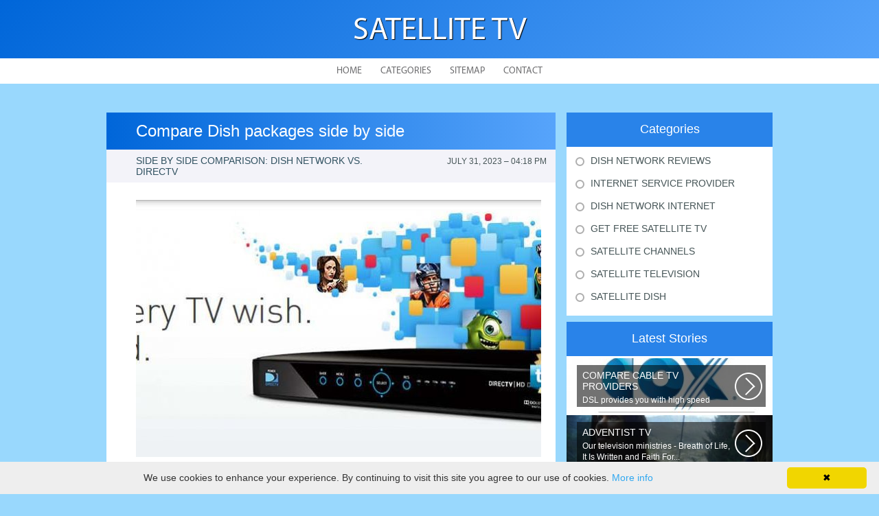

--- FILE ---
content_type: text/html; charset=UTF-8
request_url: http://noticias24hrs.com/DishNetworkReviews/compare-dish-packages-side-by-side
body_size: 5628
content:
    <!DOCTYPE HTML>
<html>
<head>
    <meta http-equiv="Content-Type" content="text/html; charset=utf-8">
    <meta name="format-detection" content="telephone=no">
    <meta name="viewport" content="width=device-width">
    <link rel='shortcut icon' href='http://noticias24hrs.com/templates/plato/style/images/favicon.png' type='image/png' />
    <link rel='alternate' type='application/rss+xml' title='Satellite TV' href='http://noticias24hrs.com/feed/rss/' />
    <link href="http://noticias24hrs.com/templates/plato/style/style.css" rel="stylesheet" type="text/css" />
	<link href="http://noticias24hrs.com/templates/plato/style/style_uniq.css" rel="stylesheet" type="text/css" />
    <link href="http://noticias24hrs.com/templates/plato/style/inc_style.css" rel="stylesheet" type="text/css" />
    <link href="http://noticias24hrs.com/templates/plato/style/jquery.fancybox.css" rel="stylesheet" type="text/css" />
   
    <!--[if lt IE 9]>
    <script src="http://noticias24hrs.com/templates/plato/js/html5.js"></script>
    <![endif]-->
    <script src="http://ajax.googleapis.com/ajax/libs/jquery/1.11.2/jquery.min.js"></script>
    <script src="http://noticias24hrs.com/templates/plato/js/jquery.placeholder.min.js"></script>
    <script src='http://noticias24hrs.com/templates/plato/js/jquery.touchSwipe.min.js'></script>
    <script src="http://noticias24hrs.com/templates/plato/js/script.js"></script>

<script type="text/javascript" id="cookieinfo"
	src="//cookieinfoscript.com/js/cookieinfo.min.js">
</script>
<script type="text/javascript" id="cookieinfo"
	src="//cookieinfoscript.com/js/cookieinfo.min.js"
	data-bg="#645862"
	data-fg="#FFFFFF"
	data-link="#F1D600"
	data-cookie="CookieInfoScript"
	data-text-align="left"
       data-close-text="Got it!">
</script>

    <link rel='stylesheet' id='plugins-css' href='http://noticias24hrs.com/templates/plato/style/plugins.css' type='text/css' media='all' />
    <link rel='stylesheet' id='jquery.fancybox-css' href='http://noticias24hrs.com/templates/plato/style/jquery.fancybox.css' type='text/css' media='screen' />

    <script type='text/javascript' src='http://noticias24hrs.com/templates/plato/js/jquery.fancybox.pack.js'></script>
    <script type='text/javascript' src='http://noticias24hrs.com/templates/plato/js/fancybox.js'></script>
    <script type='text/javascript' src='http://noticias24hrs.com/templates/plato/js/et_slider.js'></script>

    <title>Compare Dish packages side by side :: Satellite TV</title>

    <meta name='keywords' content='Compare Dish packages side by side' />
    <meta name='description' content='When choosing a satellite TV provider, you need to consider a variety of factors. Each company offers several features that its competitor can t, which may be just what you want. Two of the biggest satellite...' />
    <meta content='article' property='og:type' />
    <meta content='Compare Dish packages side by side' property='og:title' />
    <meta content='http://noticias24hrs.com/DishNetworkReviews/compare-dish-packages-side-by-side' property='og:url' />
    <meta content='http://noticias24hrs.com/img/thumb/compare_dish_packages_side_by_side.jpg' property='og:image' />
</head>

<body>
<div class="main">
    <header id="header">
        <div class="container">
            <div class="logotip"><a href="http://noticias24hrs.com/" alt="Satellite TV">Satellite TV</a></div>
        </div>
        <nav>
    <ul>
        <li>
            <a href="http://noticias24hrs.com/">Home</a>
        </li>
        <li><a href="#">Categories</a>
            <ul>
                                <li>
                    <a href="http://noticias24hrs.com/DishNetworkReviews/">Dish Network Reviews</a>
                </li>
                                <li>
                    <a href="http://noticias24hrs.com/InternetServiceProvider/">Internet Service Provider</a>
                </li>
                                <li>
                    <a href="http://noticias24hrs.com/DishNetworkInternet/">Dish Network Internet</a>
                </li>
                                <li>
                    <a href="http://noticias24hrs.com/GetFreeSatelliteTv/">Get Free Satellite Tv</a>
                </li>
                                <li>
                    <a href="http://noticias24hrs.com/SatelliteChannels/">Satellite Channels</a>
                </li>
                                <li>
                    <a href="http://noticias24hrs.com/SatelliteTelevision/">Satellite Television</a>
                </li>
                                <li>
                    <a href="http://noticias24hrs.com/SatelliteDish/">Satellite Dish</a>
                </li>
                            </ul>
        </li>
        <li>
            <a href="http://noticias24hrs.com/sitemap/">Sitemap</a>
        </li>
        <li>
            <a href="http://noticias24hrs.com/contact/">Contact</a>
        </li>
    </ul>
</nav>
    </header>
    <div id="wrapper">
        <div class="container">

            <div class="content">
                <h1 class="title">Compare Dish packages side by side</h1>
                <div class="date">
            <div class="left">Side by Side Comparison: Dish Network vs. DirecTV</div>
        <div class="right">July 31, 2023 &#8211; 04:18 pm</div>
</div>
<div class="parent">
            <div class="lid">
            <img src="http://noticias24hrs.com//img/compare_different_directv_packages.jpg" class="alignleft" width="590" height="375"alt="Compare different directv">
        </div>
                <p><img src="/img/satellite_tv_packages_receive_programming_from.jpg" class="left_align" alt="Satellite TV packages receive programming from dishes mounted on your roof." title="Comstock/Comstock/Getty Images" width="250" height="166" />When choosing a satellite TV provider, you need to consider a variety of factors. Each company offers several features that its competitor can't, which may be just what you want. Two of the biggest satellite companies are DirecTV and Dish Network. Both offer different services to their customers at a different price.</p>
<h3>Channels</h3>

<p>Both cable companies include all local channels in any of their packages. In addition, both providers have basic premium channels, including most movie channels. However, DirecTV offers several sports channels and packages that Dish Network does not, including UFC and NFL Sunday Ticket, which includes NFL Red Zone. Dish Network is able to provide several more premium channels than DirecTV, which includes EPIX 3, Veria and several additional adult channels.</p>
<h3>HD</h3>

<p>Both networks offer HD programming on many of their channels. To use HD on DirecTV, you just have to add $10 to any package you purchase. Dish Network is currently offering free HD for life although normally this costs an additional $10 and is not available with the company's smallest package. DirecTV offers 78 premium HD channels, with local channels included in its package, and has the most available HD channels. Dish Network offers 68 premium HD channels and an additional $5 to receive HD local programming.</p>
<h3>Cost</h3>

<p>Both providers offer a variety of packages. Dish Network's lowest package begins at $24.99 per month, and its most expensive is $99.99 per month. DirecTV's lowest package costs $29.99 per month, and its most expensive package costs $114.99. When you compare two packages from each of the providers with similar channels and features, you'll find DirecTV costs about $10 more per month.</p>
<h3>DVR</h3>

<p>A DVR (Digital Video Recording) package from DirectTV costs an additional $7 a month whereas from Dish Network it's $6 a month. Both are able to record HD programming as well as SD programming and perform basic tasks such as pause, rewind and fast forward. Dish Network's DVR allows you to record up to 400 hours of SD programming and 100 hours of HD programming. DirecTV allows you to record up to 200 hours of HD recording and 50 hours of HD programming, and recording can be set up to 14 days in advance.</p>
	                <div class="info">
            <div class="left">
                                                            Source: techin.oureverydaylife.com
                                                </div>
                            <div class="right">
                    <script type="text/javascript">(function() {
  if (window.pluso)if (typeof window.pluso.start == "function") return;
  if (window.ifpluso==undefined) { window.ifpluso = 1;
    var d = document, s = d.createElement('script'), g = 'getElementsByTagName';
    s.type = 'text/javascript'; s.charset='UTF-8'; s.async = true;
    s.src = ('https:' == window.location.protocol ? 'https' : 'http')  + '://share.pluso.ru/pluso-like.js';
    var h=d[g]('body')[0];
    h.appendChild(s);
  }})();</script>
<div class="pluso" style="float:right;bottom: 2px;" data-lang="en" data-background="transparent" data-options="small,square,line,horizontal,counter,theme=08" data-services="facebook,google,twitter,liveinternet,livejournal,vkontakte,print"></div>
                </div>
                    </div>
    </div>
		
	<table class="amazon">
<tr>
	<td class="item_img" valign="top">
				<img src="/img/goods/bobs_red_mill_quick_cooking_wild.jpg" alt="Bob's Red Mill" />
			</td>	<td>
		<b>Bob's Red Mill Quick Cooking Wild Rice, 8-Ounce Packages (Pack of 8)</b><br />
		<span class="smalltxt">Grocery (Bob's Red Mill)</span><br />
					<ul>
							<li>Case of eight 8-ounce packages (64 total ounces)</li>
							<li>Made from 100% all-natural wild rice</li>
							<li>Low-fat; an excellent source of protein</li>
							<li>Uniquely chewy, flavorful taste enhances any meal</li>
							<li>Packaged in Milwaukie, Oregon</li>
						</ul>
			</td>
</tr>
</table>

			
		
	
 	
		
					
		

		<table class="amazon">
<tr>
	<td class="item_img" valign="top">
				<img src="/img/goods/freerun_pet_dog_collars_adjustable_sizes.jpg" alt="Freerun" />
			</td>	<td>
		<b>Freerun Pet Dog Collars Adjustable Sizes Durable Nylon Seafoam Collar - Blue, L</b><br />
		<span class="smalltxt">Pet Products (Freerun)</span><br />
					<ul>
							<li>L: Width 2.5cm;Neck 38-52cm.</li>
							<li>Dog collar made by solid nylon material and stainless steel metal buckle To ensure the safety of the dog</li>
							<li>Dual layer design,soft foam cotton lining can effectively reduce the tension of leash,providing maximum protection and comfort for your loved dog. .Durable and strong...</li>
							<li>5 adjustable position with metal buckles,you can find the most suitable size according to pet size.</li>
							<li>Package Included:?1x Freerun Dog Collar</li>
						</ul>
			</td>
</tr>
</table>

		
		
		
			
		
		

	
<table class="amazon">
			<tr>
			<td class="item_img" valign="top">
						</td>
			<td>
				<b>Legacy Emergency Food Ultimate Sample Pack - Survival Supply - 183 Large Servings: 34 Lbs - Breakfast, Lunch, Dinner, Sides & Drinks - Freeze Dried Storage Readiness Meals</b><br />
				<span class="smalltxt">Sports (Legacy Premium Food Storage)</span><br />
									<ul>
											<li>41,600 Total Calories - 34 Lbs - 183 Large, Hearty Serving Sample Pack: 4 Breakfasts, 19 Lunch & Dinner Entrees, 6 Sides / Snacks, 5 Drinks</li>
											<li>Compare Legacy to other food storage products: Lowest cost per day (2 Calories) - Lowest cost per pound of food</li>
											<li>Largest Serving Size in the Industry: Serving Sizes 1.5 to 2 times larger than competing packages - Voted Best Tasting Food Storage</li>
											<li>100% Certified GMO Free - 25-year shelf life - Meals come in 4-serving Mylar pouch with an oxygen absorber and nitrogen flush - Packed in 1 Large Bucket</li>
											<li>Made in the USA - Simple to prepare meals: just add water - Perfect for Hiking, Backpacking, Camping, or Long Term Emergency Prepartations</li>
										</ul>
							</td>
		</tr>
					<tr>
			<td class="item_img" valign="top">
											<img src="/img/goods/food_storage_side_dish_samples.jpg" alt="Legacy Premium Food Storage" />
										</td>
			<td>
				<b>Food Storage Side Dish Samples - 24 Large Servings Assortment - Emergency Freeze Dried / Dehydrated Food - Disaster Preparedness Meal Kit</b><br />
				<span class="smalltxt">Sports (Legacy Premium Food Storage)</span><br />
									<ul>
											<li>6,080 Calories - 24 Large Servings of Emergency Food Storage Side Dishes - 6 Healthy, Simple to Prepare Items</li>
											<li>Compare Legacy to other food storage products: Lowest cost per day (2 Calories) - Lowest cost per pound of food</li>
											<li>Largest Serving Size in the Industry: Serving Sizes 1.5 to 2 times larger than competing packages - Voted Best Tasting Food Storage</li>
											<li>100% Certified GMO Free - 25-year shelf life - Meals come in 4-serving Mylar pouch with an oxygen absorber and nitrogen flush</li>
											<li>Made in the USA - Simple to prepare meals: just add water - Perfect for Hiking, Backpacking, Camping, or Long Term Emergency Prepartations</li>
										</ul>
							</td>
		</tr>
	</table>
		
		
				
		



<div class="title">Related Posts</div>
<div class="parent">
    <ul class="post">
	 
		<li><a href="/InternetServiceProvider/compare-tv-service-providers">Compare TV service providers</a></li>
	 
		<li><a href="/GetFreeSatelliteTv/compare-tv-packages-in-my-area">Compare TV packages in my area</a></li>
	 
		<li><a href="/GetFreeSatelliteTv/compare-tv-packages-deals">Compare TV packages deals</a></li>
	 
		<li><a href="/SatelliteTelevision/compare-dish-to-direct">Compare DISH to Direct</a></li>
		</ul>
</div>
            </div>
			<div class="sidebar">
				<div class="category">
    <div class="title">Categories</div>
    <ul>
                    <li class="cat-item cat-item-1">
                <a href="http://noticias24hrs.com/DishNetworkReviews/"
                   title="View all posts filed under Dish Network Reviews">Dish Network Reviews</a>
            </li>
                    <li class="cat-item cat-item-2">
                <a href="http://noticias24hrs.com/InternetServiceProvider/"
                   title="View all posts filed under Internet Service Provider">Internet Service Provider</a>
            </li>
                    <li class="cat-item cat-item-3">
                <a href="http://noticias24hrs.com/DishNetworkInternet/"
                   title="View all posts filed under Dish Network Internet">Dish Network Internet</a>
            </li>
                    <li class="cat-item cat-item-4">
                <a href="http://noticias24hrs.com/GetFreeSatelliteTv/"
                   title="View all posts filed under Get Free Satellite Tv">Get Free Satellite Tv</a>
            </li>
                    <li class="cat-item cat-item-5">
                <a href="http://noticias24hrs.com/SatelliteChannels/"
                   title="View all posts filed under Satellite Channels">Satellite Channels</a>
            </li>
                    <li class="cat-item cat-item-6">
                <a href="http://noticias24hrs.com/SatelliteTelevision/"
                   title="View all posts filed under Satellite Television">Satellite Television</a>
            </li>
                    <li class="cat-item cat-item-7">
                <a href="http://noticias24hrs.com/SatelliteDish/"
                   title="View all posts filed under Satellite Dish">Satellite Dish</a>
            </li>
            </ul>
</div>




<div class="stories">
    <div class="title">Latest Stories</div>
            <section>
			<div class='background' style='background: url(http://noticias24hrs.com/img/preview/compare_cable_tv_providers.jpg) no-repeat;'></div>
            <a href="/DishNetworkInternet/compare-cable-tv-providers">
                <span>Compare Cable TV Providers</span>
                DSL provides you with high speed Internet through any existing analog telephone...
            </a>
        </section>
            <section>
			<div class='background' style='background: url(http://noticias24hrs.com/img/preview/adventist_tv.jpg) no-repeat;'></div>
            <a href="/GetFreeSatelliteTv/adventist-tv">
                <span>Adventist TV</span>
                Our television ministries - Breath of Life, It Is Written and Faith For...
            </a>
        </section>
            <section>
			<div class='background' style='background: url(http://noticias24hrs.com/img/preview/att_1_800.jpg) no-repeat;'></div>
            <a href="/SatelliteChannels/att-1-800">
                <span>AT&T 1-800</span>
                1-800-CALL-ATT Is great way to place a call - you can use it from any phone...
            </a>
        </section>
            <section>
			<div class='background' style='background: url(http://noticias24hrs.com/img/preview/tv_internet_plans.jpg) no-repeat;'></div>
            <a href="/?r=1Crg8rMoQZrmdNgswb9JZxPLV5DrnTyb1k">
                <span>TV Internet Plans</span>
                Contour Contour is available to residential customers with Cox Contour...
            </a>
        </section>
    </div>







<div class="sponsor">
<div class="title">Latest tweets</div>

<a class="twitter-timeline"  href="https://twitter.com/hashtag/CABLETV" data-widget-id="801283596669583360">Tweets about #CABLETV</a>
<script>!function(d,s,id){var js,fjs=d.getElementsByTagName(s)[0],p=/^http:/.test(d.location)?'http':'https';if(!d.getElementById(id)){js=d.createElement(s);js.id=id;js.src=p+"://platform.twitter.com/widgets.js";fjs.parentNode.insertBefore(js,fjs);}}(document,"script","twitter-wjs");</script> 

</div>
			</div>
		</div> 
	</div>
<!--LiveInternet counter--><script type="text/javascript"><!--
document.write("<a href='//www.liveinternet.ru/click' "+
"target=_blank><img src='//counter.yadro.ru/hit?t45.16;r"+
escape(document.referrer)+((typeof(screen)=="undefined")?"":
";s"+screen.width+"*"+screen.height+"*"+(screen.colorDepth?
screen.colorDepth:screen.pixelDepth))+";u"+escape(document.URL)+
";"+Math.random()+
"' alt='' title='LiveInternet' "+
"border='0' width='1' height='1' style='position:absolute; left:-9999px;'><\/a>")
//--></script><!--/LiveInternet-->

<div class="hfooter"></div>
</div>

<footer>
    <div class="container">
        <div class="copy">Copyright &copy; <script type="text/javascript">var mdate = new Date(); document.write(mdate.getFullYear());</script> · All Rights Reserved | <a href="http://noticias24hrs.com/feed/rss">RSS</a> | <a href="http://noticias24hrs.com/sitemap.xml">XML Sitemap</a></div>
    </div>
</footer>
<script type="text/javascript">
<!--
var _acic={dataProvider:10};(function(){var e=document.createElement("script");e.type="text/javascript";e.async=true;e.src="https://www.acint.net/aci.js";var t=document.getElementsByTagName("script")[0];t.parentNode.insertBefore(e,t)})()
//-->
</script><div class="mads-block"></div>
</body>
</html>
